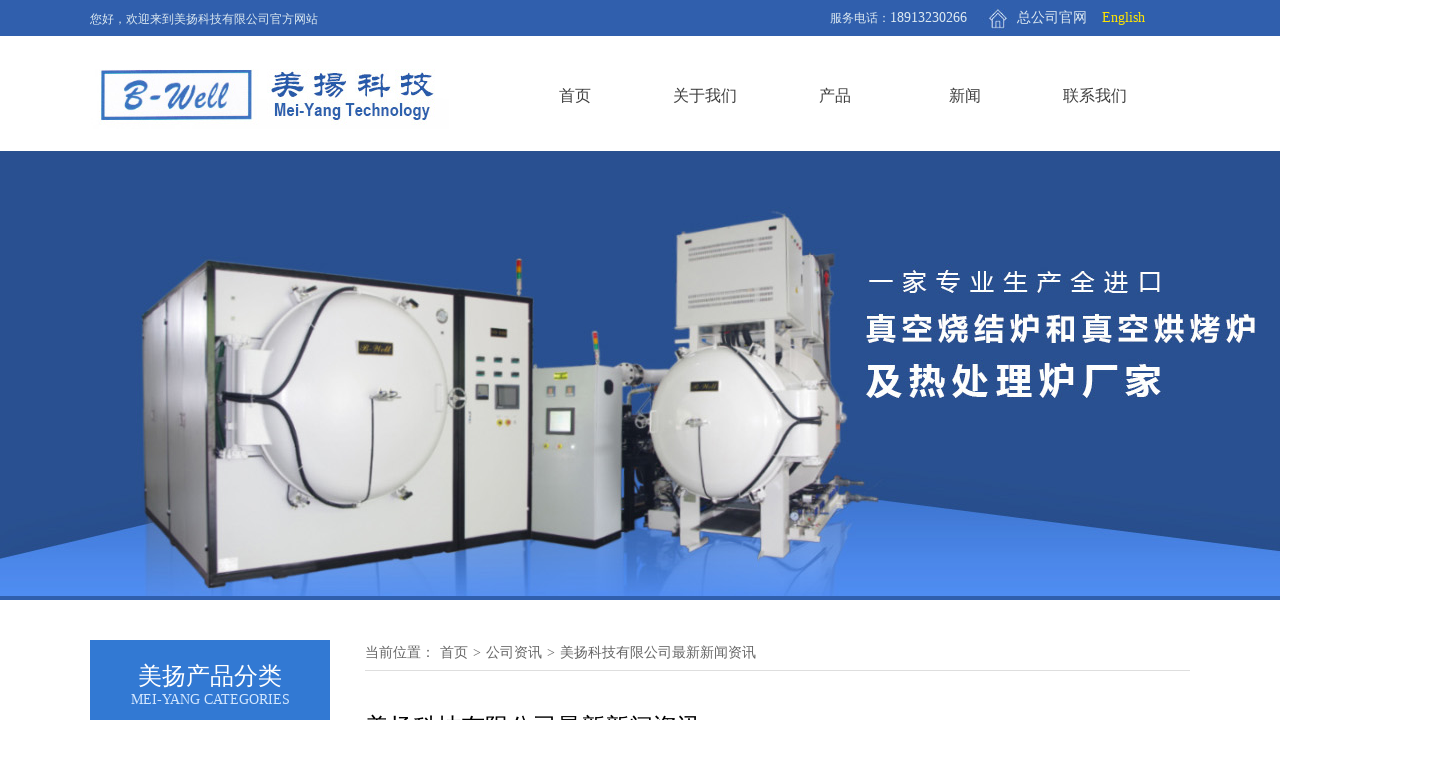

--- FILE ---
content_type: text/html
request_url: http://www.meiyang-bwell.com/new.asp?id=60
body_size: 2056
content:

<!DOCTYPE html>
<html>
<head>
<meta http-equiv="Content-Type" content="text/html; charset=utf-8" />
<meta name="viewport" content="width=device-width, initial-scale=1" />
<title>美扬科技有限公司最新新闻资讯_美扬科技有限公司</title>
<link href="css/top.css" rel="stylesheet" type="text/css">
<link href="css/gener.css" rel="stylesheet" type="text/css">
</head>

<body>
<div id="stop">
<div class="main">
<span id="wel">您好，欢迎来到美扬科技有限公司官方网站</span>
<div id="stopRight"><ul><li id="stopTel"><span>服务电话：</span>18913230266</li><li id="stopHome"><a href="http://www.meiyang-bwell.com.tw" target="_blank">总公司官网</a></li><li id="stopEnglish"><a href="/english/about.asp">English</a></li></ul>
</div>
</div>
</div>

<div id="logoNav">
<div id="logo"><img src="images/logo.jpg" /></div>
<div id="logoMain" class="main">
<ul><li><a href="/">首页</a></li><li><a href="about.asp">关于我们</a></li><li><a href="products.asp">产品</a></li><li><a href="news.asp">新闻</a></li><li><a href="contact.asp">联系我们</a></li></ul></div>
</div>
<div id="banner"><img src="images/banner_products.jpg"></div>
<div class="main mt40">
<div id="leftNav">
<div id="pcTitle">美扬产品分类
<p>MEI-YANG CATEGORIES</p></div>
<div id="pcList">
<ul><li><a href="products.asp?cid=25">真空脱脂烧结炉</a></li>
<li><a href="products.asp?cid=31">高温陶瓷烧结炉</a></li>
<li><a href="products.asp?cid=26">高温烘烤炉</a></li>
<li><a href="products.asp?cid=27">真空热处理炉</a></li>
<li><a href="products.asp?cid=28">真空加压烧结炉</a></li>
<li><a href="products.asp?cid=29">钼片真空炉</a></li>
<li><a href="products.asp?cid=30">其它产品</a></li>

</ul><p style="clear:both;"></p></div>

<div id="leftContact">
<a href="contact.asp"><div>18913230266</div></a></div>
</div>
<div id="rightNav">
<div id="nowposition">当前位置：<span><a href="/">首页</a></span>><span><a href="news.asp">公司资讯</a></span>><span>美扬科技有限公司最新新闻资讯</span></div>
<div id="newNav">
<h1>美扬科技有限公司最新新闻资讯</h1>
<div id="newInfo">发布时间：2018-10-16</div>
<p>
	美扬科技有限公司最新新闻资讯美扬科技有限公司最新新闻资讯美扬科技有限公司最新新闻资讯美扬科技有限公司最新新闻资讯
</p>

</div>
</div>
<p style="clear:both;"></p>
</div>

<footer>
<div class="main">
<p class="footerTxt">版权所有：美扬科技有限公司</p>
<div class="footNav fw1" id="weixinpic"><img src="images/ewm.jpg" /></div>
<div class="footNav fw2">
<p>台湾厂（总公司）</p>
<ul><li>地址：台湾桃园市八德区荣兴路33号</li>
<li>Fax：<a href="tel:886-3-3677831">+886-3-3677831</a></li>
<li>Tel：<a href="tel:886-963-125388">+886-963-125388</a></li>
<li>E-mail：carol@mei-yang.com</li>
</ul></div>
<div class="footNav fw2">
<p>昆山厂（分公司）</p>
<ul><li>地址：江苏省昆山市张浦镇花苑路1178号</li>
<li>联系人：洪女士  (<a href="tel:18501575029">18501575029</a> )</li>       
<li>Fax：<a href="tel:0512-57903055">0512-57903055</a> </li>     
<li>E-mail：327173777@qq.com</li>
</ul>
</div>
<div class="footNav fw2">
<p>华南办事处</p>
<ul><li>地址：深圳市沙井</li>
<li>Tel：<a href="tel:18501575029">18501575029</a></li>
<li>Fax：<a href="tel:0512-57903055">0512-57903055</a></li>
</ul></div>
<p style="clear:both;"></p>
</div>
<div style="width:300px;margin:0 auto; padding:20px 0;">
		 		<a target="_blank" href="http://www.beian.gov.cn/portal/registerSystemInfo?recordcode=32058302003029" style="display:inline-block;text-decoration:none;height:20px;line-height:20px;"><img src="http://www.beian.gov.cn/file/ghs.png" style="float:left;"/><p style="float:left;height:20px;line-height:20px;margin: 0px 0px 0px 5px; color:#939393;">苏公网安备 32058302003029号</p></a>
		 	</div>
</footer>
</body>
</html>


--- FILE ---
content_type: text/css
request_url: http://www.meiyang-bwell.com/css/top.css
body_size: 1116
content:
body,h1,h2,h3,p,ul,li,form{padding:0;margin:0;}
body{font-family:"微软雅黑";text-align:center;max-width:100%;overflow-x:hidden;}
li{list-style-type:none;}
a{text-decoration:none;}
.main{width:1100px;margin-left:auto;margin-right:auto;}
#stop{height:36px;line-height:36px;background-color:#305fad;overflow:hidden;text-align:left;}
#stop span{color:#dce9f1;font-size:12px;text-align:left;}
#stopRight{float:right;width:360px;font-size:14px;}
#stopRight li{float:left; padding-right:15px;}
#stopTel{color:#dce9f1;line-height:36px;}
#stopHome{background:url(/images/bg_top_home.jpg) no-repeat top left;padding-left:35px;color:#dce9f1;}
#stopHome a{color:#dce9f1;}
#stopEnglish{color:#ffe400;}
#stopEnglish a{color:#ffe400;}
#logoNav{height:115px;width:1100px;margin:0 auto;}
#logo{width:360px;float:left;margin-top:25px;margin-right:60px;}
#logoMain{width:650px;float:left;height:115px;}
#logoMain ul{width:650px;float:right;margin-top:50px;}
#logoMain li{float:left;width:20%;color:#3f3f3f;}
#logoMain li a{color:#3f3f3f;}
#logoMain li a:hover{color:#06C;}

footer{height:auto;background-color:#324c88;margin-top:40px;padding-bottom:20px;}
.footerTxt{padding-top:30px;text-align:left;padding-bottom:25px;color:#d2ddf5;font-weight:bolder;}
.footNav{float:left;text-align:left;}
.footNav p{color:#d2ddf5;font-weight:bolder;font-size:14px;}
.footNav li{color:#d2ddf5;font-size:14px;}
.footNav li a{color:#d2ddf5;}
.fw1{width:12%;}
.fw2{width:27%;border-left:1px solid #3f5995;padding-left:2%}
#nowposition{height:30px;border-bottom:1px solid #dedede;color:#666;line-height:25px;text-align:left;font-size:14px;white-space:nowrap;overflow:hidden;text-overflow:ellipsis;}
#nowposition span{padding:0px 5px;}
#nowposition span a{color:#666;}
#nowposition span a:hover{color:#06F;}

@media(max-width:640px){
	#wel{display:none;}
	#stopRight{float:none;width:100%;font-size:14px;}
	#stopRight li{padding-right:5px;}
#logoNav{height:115px;width:100%;}
#logo{width:100%;float:none;margin-top:15px;margin-right:0px;}
#logo img{width:85%;}
#logoMain{width:100%;float:none;height:36px;}

#logoMain ul{width:100%;float:none;margin-top:10px;}
#logoMain li{font-size:14px;text-align:center;width:18%;}
#logoMain li a{color:#3f3f3f;}
#stop{width:100%;}
.main{width:94%;padding-left:3%;padding-right:3%;overflow-x:hidden;}
.footerTxt{padding-top:20px;padding-bottom:15px;}
.footNav{float:none;}
.footNav li a{color:#FF0;}
#weixinpic{display:none;}
.fw1{width:100%;}
.fw2{width:100%;border-top:1px solid #3f5995;border-left:none;padding-left:0;padding-top:10px;padding-bottom:5px;}
}

--- FILE ---
content_type: text/css
request_url: http://www.meiyang-bwell.com/css/gener.css
body_size: 1637
content:
#banner{background-color:#305fad;width:100%;}
#leftNav{width:240px;float:left;}
#rightNav{width:825px;float:right;}
#pcTitle{height:70px;background-color:#3279d3;color:#FFF;font-size:24px;padding-top:20px;}
#pcTitle p{font-size:14px;color:#d2e6fe;}
#pcList{border-left:1px solid #d0d0d0;border-bottom:1px solid #d0d0d0;border-right:1px solid #d0d0d0;min-height:320px;padding-top:20px;}
#pcList a{color:#494949;}
#pcList ul{margin-left:15px; margin-right:15px;}
#pcList li{border:1px solid #d0d0d0;margin-top:15px;line-height:30px;color:#494949; background:linear-gradient(to bottom, #FFF 0%,#ededed 100%);font-size:15px;}
#pcList li:hover{background:linear-gradient(to bottom, #FFF 0%,#dce7ff 100%);}
#pcList li:hover a{color:#06F;}
#curlist a{color:#1349c3;font-weight:bolder;}
#leftContact{width:100%;height:320px;background:url(../images/bg_leftContact.jpg) no-repeat top center;margin-top:15px;}
#leftContact div{padding-top:160px;font-size:24px;color:#252836;font-weight:bolder;}

.mt40{margin-top:40px;}

#pageNav{text-align:left;color:#555;font-size:14px;margin-top:20px;}
#pageNav a{border:1px solid #E9E9E9;padding:3px 6px;color:#555;}

/********关于我们**********/
#aboutNav{padding-top:40px;}
#aboutNav h1{font-size:36px;color:#555; font-weight:100;}
#aboutPro{width:75%;margin-left:auto;margin-right:auto;border-radius:6px;padding:15px;box-shadow: 5px 8px 5px #CCC;margin-top:35px;background-color:#2659cb;color:#FFF;line-height:26px;text-align:left;font-size:15px;}
#aboutPro span{font-weight:bolder;}

#aboutContent{margin-top:50px;text-align:left;color:#333;line-height:28px;}
#aboutProImg{width:365px;float:left;margin-right:30px;}
#aboutproImg img{width:100%;}
#aboutContent p{text-indent:2em;padding-top:5px;padding-bottom:15px;}


/*****产品部分**************/
#products{margin-top:40px;}
#productsList{margin-top:30px;}
#productsList li{width:33.33333%;float:left;margin-bottom:20px;}
#productsList li img{width:260px;height:185px;}
#productsList li p{line-height:36px;font-size:14px;color:#666;}

#proNav{margin-top:40px;text-align:left;}
#proNav h1{font-size:24px;text-align:left;font-weight:200;margin-bottom:20px;}
#proNav img{max-width:650px;}
#proNav p{padding-top:15px;color:#555;line-height:26px;}

/*************新闻部分************/
#newsList{margin-bottom:15px;}
#newsList li{border:1px solid #d3e1ee;height:36px;line-height:36px;text-align:left;padding-left:15px;font-size:15px;color:#06F;background:url(../images/bg_news_icon.jpg) no-repeat top left;background:linear-gradient(to bottom, #FFF 0%,#eff6ff 100%); clear:both;margin-bottom:15px;}
#newsList li a{color:#666;padding-left:15px;}
#newsList li span{float:right;padding-right:20px;font-size:14px;color:#999;}

#newNav{margin-top:40px;text-align:left;}
#newNav h1{font-size:24px;text-align:left;font-weight:200;margin-bottom:20px;}
#newNav img{max-width:650px;}
#newNav p{padding-top:15px;color:#555;line-height:26px;text-indent:2em;}
#newInfo{font-size:14px;color:#777;line-height:30px;}

/**********联系我们**************/
.contactNav{margin-top:40px;height:125px;border-bottom:1px solid #E9E9E9;height:125px;color:#FFF;}
.contactIcon{margin-left:15px;background-color:#2b618d;width:115px;height:115px;float:left;border-radius:57.5px;margin-right:30px;}
.contactIcon h3{font-size:24px;padding-top:30px;}
.contactIcon p{line-height:30px;font-size:16px;}
.contactNav ul{padding-top:7px;}
.contactNav li{color:#333;text-align:left;line-height:26px;}

@media(max-width:640px){
	#banner{width:100%;}
	#banner img{width:100%;}
	#leftNav{display:none;}
	#rightNav{width:100%;float:none;}
	
	/********关于我们**********/

#aboutPro{width:75%;margin-left:auto;margin-right:auto;border-radius:6px;padding:15px;box-shadow: 5px 8px 5px #CCC;margin-top:35px;background-color:#2659cb;color:#FFF;line-height:26px;text-align:left;font-size:15px;}
#aboutPro span{font-weight:bolder;}

#aboutContent{margin-top:50px;text-align:left;color:#333;line-height:28px;width:100%;}
#aboutProImg{display:none;}

#aboutContent img{max-width:95%;}

#productsList li img{max-width:90%;height:80px;}
#proNav img{max-width:95%;display:block;}

.contactIcon{margin-left:5px;background-color:#2b618d;width:95%;height:30px;float:none;border-radius:3px;margin-right:0px;}
.contactIcon h3{font-size:18px;padding-top:0px;line-height:30px;text-align:left;float:left;padding-left:10px;padding-right:10px;}
.contactIcon p{text-align:left;padding-left:15px;}
.contactNav ul{padding-top:0px;}
.contactNav li{font-size:14px;line-height:22px;}
}